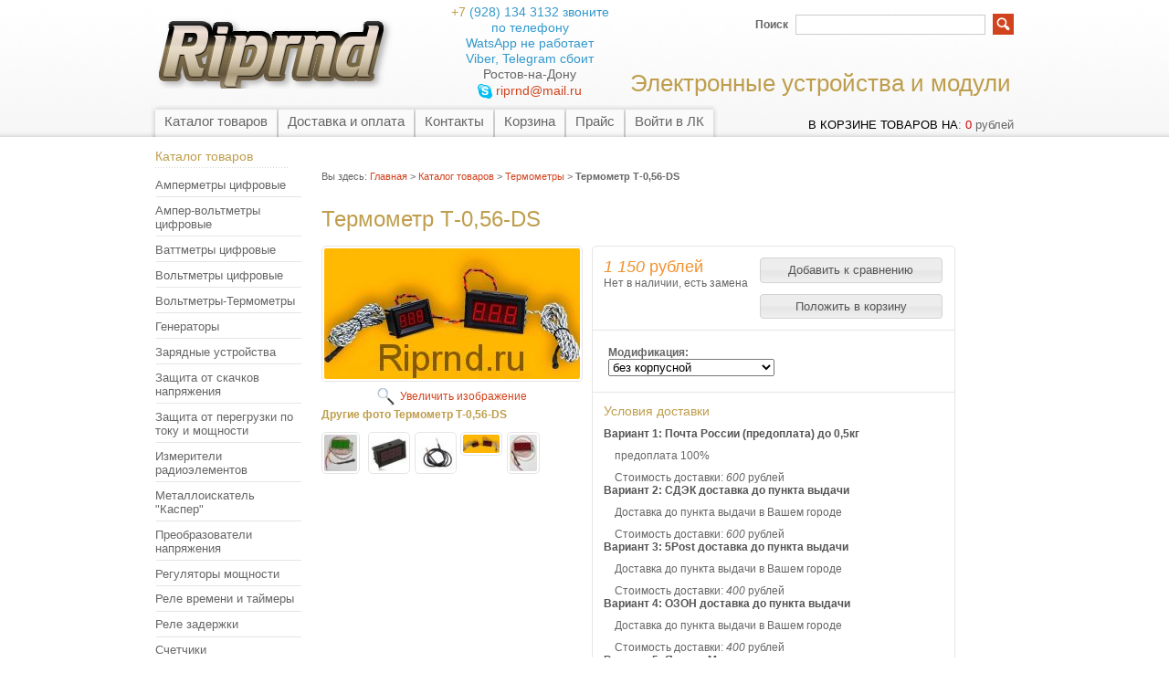

--- FILE ---
content_type: text/html; charset=utf-8
request_url: https://riprnd.ru/goods/T-056-ds
body_size: 11640
content:
<!DOCTYPE html PUBLIC "-//W3C//DTD XHTML 1.1//EN" "http://www.w3.org/TR/xhtml11/DTD/xhtml11.dtd">
<html xmlns="http://www.w3.org/1999/xhtml" xml:lang="ru" lang="ru">
<head>
  <title>Термометр Т-0,56-DS</title>
  <meta name="keywords" content="Термометр Т-0,56-DS" />
  <meta name="description" content="Термометр Т-0,56-DS" />
  <meta name="yandex-verification" content="78b2370b392c8257" />
  <meta http-equiv="X-UA-Compatible" content="IE=7" />
  <meta http-equiv="Content-Type" content="text/html; charset=utf-8" />
  <meta http-equiv="Content-Language" content="ru" />
  <link rel="icon" href="/design/favicon.ico" type="image/x-icon" />
  <link rel="shortcut icon" href="/design/favicon.ico" type="image/x-icon" />
  
  
    
  
  <link rel="stylesheet" href="/design//forall/css/reset_01.css" type="text/css" />
  <link rel="stylesheet" href="/design//forall/css/nyroModal/nyroModal.full.css" type="text/css" />
  <link rel="stylesheet" href="/design//forall/css/jquery-ui/jquery.ui.all.min.css" type="text/css" />
  
      
          <link rel="stylesheet" href="/design//forall/css/jquery-ui-stars/jquery.ui.stars.min.css" type="text/css" />
        
  <link rel="stylesheet" href="/design/main.css?design=mokko&lc=1672688582" type="text/css" />
  
    
  
  <script type="text/javascript" src="/design//forall/js/jquery-1.4.2_nyroModal-1.6.2_validate_capslock_jquery-ui-1.8.4.custom.version2.min.js"></script>
  
      
          <script type="text/javascript" src="/design//forall/js/jquery.ui.stars.min.js"></script>
        
  <script type="text/javascript" src="/design/main.js?design=mokko&lc=1672688582"></script>
</head>
<body>
  <div id="headerWrap">
		<div id="header">
			<a href="https://riprnd.ru/" title="Перейти на главную"><span id="logo"></span></a>
			
			
      <div id="contactInfo">
        <table>
          <tr>
            <td class="contactInfoContent">
              <table>
                
                                  <tr>
                    <td class="contentTableHeadMainPhone">
                      <span class="contactInfoContentCountryCode">+7</span>
                      (928)                      134 3132 звоните по телефону
                    </td>
                  </tr>
                                
                                  <tr>
                    <td class="contentTableHeadMainPhone">
                      <span class="contactInfoContentCountryCode"></span>
                                            WatsApp не работает
                    </td>
                  </tr>
                                
                                  <tr>
                    <td class="contentTableHeadMainPhone">
                      <span class="contactInfoContentCountryCode"></span>
                                            Viber, Telegram сбоит
                    </td>
                  </tr>
                                
                                  <tr>
                    <td class="contentTableHeadMainWorkTime">
                      Ростов-на-Дону
                    </td>
                  </tr>
                                
                
                                  <tr>
                    <td class="contentTableHeadMainSkype">
                      <a class="valignMiddle" href="skype:riprnd@mail.ru?call" title="Электронная почта"><img class="valignMiddle" src="/design//forall/images/icon/skype.png" width="16" height="16" alt="Электронная почта" /><span class="valignMiddle">riprnd@mail.ru</span></a>
                    </td>
                  </tr>
                                
                
                              </table>
            </td>
          </tr>
        </table>
      </div>
      
			<h2 id="title">Электронные устройства и модули</h2>
			
			<div id="mainNav">
				<table>
				  <tr>
				                                      					    <td class="first">
    					      <div>
    					        <a href="https://riprnd.ru/catalog"  title="Полный список товаров на сайте">Каталог товаров</a>
    					      </div>
  					      </td>
    					      					    <td >
    					      <div>
    					        <a href="http://dostavka.riprnd.ru/"  title="Доставка и оплата">Доставка и оплата</a>
    					      </div>
  					      </td>
    					      					    <td >
    					      <div>
    					        <a href="https://riprnd.ru/feedback"  title="Связь с администрацией магазина">Контакты</a>
    					      </div>
  					      </td>
    					      					    <td >
    					      <div>
    					        <a href="https://riprnd.ru/cart"  title="Ваша корзина">Корзина</a>
    					      </div>
  					      </td>
    					      					    <td >
    					      <div>
    					        <a href="https://riprnd.ru/page/Prajs"  title="Прайс">Прайс</a>
    					      </div>
  					      </td>
    					      					    <td class="last">
    					      <div>
    					        <a href="https://riprnd.ru/user/login"  title="Вход в личный кабинет покупателя">Войти в ЛК</a>
    					      </div>
  					      </td>
    					                            				  </tr>
				</table>
			</div>
			
			<div id="searchPanel">
				<form action="https://riprnd.ru/search" method="get">
  				<p>
  					<label for="keywords">Поиск</label>
  					<input type="text" maxlength="100" id="keywords" name="q" value="" />
  					<input type="image" value="Search" title="search" alt="search" src="/design/search_button.gif?design=mokko&lc=1672663782" id="submit" name="submit" />
  			  </p>
				</form>
			</div>
			
			
			
      <div id="cartInfo">
        <a href="https://riprnd.ru/cart">в корзине товаров на</a>:
        <span id="cartSum">
                      <span class="red">0</span> рублей
                  </span>
      </div>
      
			
		</div>
	</div>
	
	<div id="contentWrap">
		<div id="content">
		
		  <table id="contentMainTb">
		    <tr>
		      <td id="leftMenuBlockWrap"> 
		        <div id="leftMenuBlock">	
      				
      				<h4 class="contentTbodyCatalogHeader">Каталог товаров</h4>
              <ul id="subNavigation">
      				                                                              <li>
                        <a href="https://riprnd.ru/catalog/Ampermetry" 
                                                                            >Амперметры цифровые</a>
                      </li>
                                                                                <li>
                        <a href="https://riprnd.ru/catalog/Ampervoltmetry" 
                                                                            >Ампер-вольтметры цифровые</a>
                      </li>
                                                                                <li>
                        <a href="https://riprnd.ru/catalog/Vattmetry" 
                                                                            >Ваттметры цифровые</a>
                      </li>
                                                                                <li>
                        <a href="https://riprnd.ru/catalog/Voltmetry" 
                                                                            >Вольтметры цифровые</a>
                      </li>
                                                                                <li>
                        <a href="https://riprnd.ru/catalog/Termometry-Voltmetry" 
                                                                            >Вольтметры-Термометры</a>
                      </li>
                                                                                <li>
                        <a href="https://riprnd.ru/catalog/Generatory" 
                                                                            >Генераторы</a>
                      </li>
                                                                                <li>
                        <a href="https://riprnd.ru/catalog/Zaryadnye" 
                                                                            >Зарядные устройства</a>
                      </li>
                                                                                <li>
                        <a href="https://riprnd.ru/catalog/Zashhita-po-napryazheniy" 
                                                                            >Защита от скачков напряжения</a>
                      </li>
                                                                                <li>
                        <a href="https://riprnd.ru/catalog/Zashhita-po-toku" 
                                                                            >Защита от перегрузки по току и мощности</a>
                      </li>
                                                                                <li>
                        <a href="https://riprnd.ru/catalog/Izmeriteli" 
                                                                            >Измерители радиоэлементов</a>
                      </li>
                                                                                <li>
                        <a href="https://riprnd.ru/catalog/Metalloiskatel" 
                                                                            >Металлоискатель &quot;Каспер&quot;</a>
                      </li>
                                                                                <li>
                        <a href="https://riprnd.ru/catalog/Preobrazovateli" 
                                                                            >Преобразователи напряжения</a>
                      </li>
                                                                                <li>
                        <a href="https://riprnd.ru/catalog/Regulyatory" 
                                                                            >Регуляторы мощности</a>
                      </li>
                                                                                <li>
                        <a href="https://riprnd.ru/catalog/Tajmery" 
                                                                            >Реле времени и таймеры</a>
                      </li>
                                                                                <li>
                        <a href="https://riprnd.ru/catalog/Zaderzhka" 
                                                                            >Реле задержки</a>
                      </li>
                                                                                <li>
                        <a href="https://riprnd.ru/catalog/Schetchiki" 
                                                                            >Счетчики</a>
                      </li>
                                                                                <li>
                        <a href="https://riprnd.ru/catalog/Tahometry-Voltmetry" 
                                                                            >Тахометры-Вольтметры</a>
                      </li>
                                                                                <li>
                        <a href="https://riprnd.ru/catalog/T-V-T" 
                                                                            >Тахометры-Вольтметры-Термометры</a>
                      </li>
                                                                                <li>
                        <a href="https://riprnd.ru/catalog/Termometry" 
                                                    class="selected"                        >Термометры</a>
                      </li>
                                                                                <li>
                        <a href="https://riprnd.ru/catalog/do-100-grad" 
                          style="padding-left:20px"                                                  >до 100 град</a>
                      </li>
                                                                                <li>
                        <a href="https://riprnd.ru/catalog/do-125" 
                          style="padding-left:20px"                                                  >до 125 град</a>
                      </li>
                                                                                <li>
                        <a href="https://riprnd.ru/catalog/do-250" 
                          style="padding-left:20px"                                                  >до 250 град</a>
                      </li>
                                                                                <li>
                        <a href="https://riprnd.ru/catalog/do-1000" 
                          style="padding-left:20px"                                                  >до 1000 град</a>
                      </li>
                                                                                <li>
                        <a href="https://riprnd.ru/catalog/signal" 
                          style="padding-left:20px"                                                  >сигнализатор</a>
                      </li>
                                                                                <li>
                        <a href="https://riprnd.ru/catalog/Termoregulyatory" 
                                                                            >Терморегуляторы</a>
                      </li>
                                                                                <li>
                        <a href="https://riprnd.ru/catalog/Osveshhenie" 
                                                                            >Управление освещением</a>
                      </li>
                                                                                <li>
                        <a href="https://riprnd.ru/catalog/Inkubatory" 
                                                                            >Устройства для инкубаторов и теплиц</a>
                      </li>
                                                                                <li>
                        <a href="https://riprnd.ru/catalog/3h-faznye" 
                                                                            >Устройства 3х-фазные</a>
                      </li>
                                                                                <li>
                        <a href="https://riprnd.ru/catalog/Cifrovye-shkaly" 
                                                                            >Цифровые шкалы</a>
                      </li>
                                                                                <li>
                        <a href="https://riprnd.ru/catalog/Chastotomery" 
                                                                            >Частотомеры</a>
                      </li>
                                                                                <li>
                        <a href="https://riprnd.ru/catalog/Chasy" 
                                                                            >Часы</a>
                      </li>
                                                                                <li>
                        <a href="https://riprnd.ru/catalog/Avtodiagnostika" 
                                                                            >Автомобильная электроника и диагностика</a>
                      </li>
                                                                                <li>
                        <a href="https://riprnd.ru/catalog/ibp" 
                                                                            >Запчасти для ИБП</a>
                      </li>
                                                                                <li>
                        <a href="https://riprnd.ru/catalog/Radioizmeritelnye" 
                                                                            >Радиоизмерительные приборы</a>
                      </li>
                                                                                <li>
                        <a href="https://riprnd.ru/catalog/Stabilizatory" 
                                                                            >Ремонт стабилизаторов напряжения</a>
                      </li>
                                                                                <li>
                        <a href="https://riprnd.ru/catalog/Raznoe" 
                                                                            >Разное</a>
                      </li>
                                                            				</ul>
      				
                              <form action="" method="get">
                  
                                    
                  
                                  </form>
                            
      
      				
                              
                                  <br /><h4 class="contentTbodyCatalogHeader"><a href="https://riprnd.ru/compare">Сравнение товаров</a></h4>
                  <div class="contentTbodyCompare">
                                          <em class="contentTbodyCompareEmpty">Нет товаров для сравнения</em>
                                      </div>
                                            
              
                            
      
      				
                              
                                
                
                                  <br /><h4 class="contentTbodyCatalogHeader"><a href="https://riprnd.ru/news?sid=1">Новости магазина</a></h4>
                  <div class="contentTbodyNews">
        
                    
                    <div class="contentTbodyNewsBlock">
                                              <div class="contentTbodyNewsBlockItem"> 
                          <a href="https://riprnd.ru/news/Poluchili-2" class="contentTbodyNewsBlockItemTitle" title="Перейти к странице новости">Получили</a><br />
                          
                          <div class="newsListBlockItemPreview">Зарядные устройства и преобразователи напряжения </div>
                          <em class="contentTbodyNewsBlockItemTime">11.01.2019</em><br />                        </div>
                                              <div class="contentTbodyNewsBlockItem"> 
                          <a href="https://riprnd.ru/news/Poluchili" class="contentTbodyNewsBlockItemTitle" title="Перейти к странице новости">Получили</a><br />
                          
                          <div class="newsListBlockItemPreview">Сервоприводы и моторчики для стабилизаторов напряжения </div>
                          <em class="contentTbodyNewsBlockItemTime">12.10.2018</em><br />                        </div>
                                          </div>
        
                    <a href="https://riprnd.ru/news?sid=1">Архив новостей</a>
                  </div>
                                
                
                                
                
                                    			</div>
		      </td>
		      <td id="primaryContent">
    			  ﻿<div itemscope itemtype="http://data-vocabulary.org/Product">
  <p id="breadcrumb">Вы здесь: <a href="https://riprnd.ru/">Главная</a> &gt;
    <a href="https://riprnd.ru/catalog" >Каталог товаров</a>
           &gt; <a href="https://riprnd.ru/catalog/Termometry" >Термометры</a>        &gt; <strong>Термометр Т-0,56-DS</strong>
  </p>
  <table class="goodsHeader">
    <tr>
      <td>
        <h1 itemprop="name">Термометр Т-0,56-DS</h1>
        <meta itemprop="category" content="Термометры" />
      </td>
      <td>
        
      </td>
    </tr>
  </table>
  <form action="/cart/add/" method="post" class="goodsDataForm">
    <div>
      <input type="hidden" name="hash" value="a89fe37d" />
      <input type="hidden" name="form[goods_from]" value="" />
      <table class="goodsDataMain">
        <tr>
          <td class="goodsDataMainImageBlock">
            
            <div class="goodsDataMainImage">
                              <a itemprop="image" href="https://i3.storeland.net/1/6313/63126516/afacdb/v-ramke.jpg" target="_blank" title="Увеличить Термометр Т-0,56-DS"><img class="cornerAll withBorder goods-image-medium" src="https://i3.storeland.net/1/6313/63126516/075a3e/v-ramke.jpg" alt="Термометр Т-0,56-DS" /></a>
                            
              <input type="hidden" rel="63126516" />
            </div>
            
                          <div class="goodsDataMainImageZoom">
                <a href="https://i3.storeland.net/1/6313/63126516/afacdb/v-ramke.jpg" target="_blank">Увеличить изображение</a>
              </div>
                        
                                          
                                  <div >
                    <h5>Другие фото Термометр Т-0,56-DS</h5>
                                
                <div class="goodsDataMainImagesIcon floatLeft" data-image-id="11488023">
                  <a href="https://i1.storeland.net/1/1149/11488023/afacdb/bazovaya.jpg" rel="gallery"  target="_blank" title="Базовая"><img class="cornerAll withBorder goods-image-icon" rel="https://i1.storeland.net/1/1149/11488023/075a3e/bazovaya.jpg" src="https://i1.storeland.net/1/1149/11488023/baec64/bazovaya.jpg" alt="Базовая" /></a>
                  
                  <input type="hidden" rel="11488023" />
                </div>
                
                                              
                                
                <div class="goodsDataMainImagesIcon floatLeft" data-image-id="71366656">
                  <a href="https://i3.storeland.net/1/7137/71366656/afacdb/termometr-t-0-56-ds.jpg" rel="gallery"  target="_blank" title=""><img class="cornerAll withBorder goods-image-icon" rel="https://i3.storeland.net/1/7137/71366656/075a3e/termometr-t-0-56-ds.jpg" src="https://i3.storeland.net/1/7137/71366656/baec64/termometr-t-0-56-ds.jpg" alt="" /></a>
                  
                  <input type="hidden" rel="71366656" />
                </div>
                
                                              
                                
                <div class="goodsDataMainImagesIcon floatLeft" data-image-id="100538801">
                  <a href="https://i5.storeland.net/2/54/100538801/afacdb/termometr-t-0-56-ds.jpg" rel="gallery"  target="_blank" title=""><img class="cornerAll withBorder goods-image-icon" rel="https://i5.storeland.net/2/54/100538801/075a3e/termometr-t-0-56-ds.jpg" src="https://i5.storeland.net/2/54/100538801/baec64/termometr-t-0-56-ds.jpg" alt="" /></a>
                  
                  <input type="hidden" rel="100538801" />
                </div>
                
                                              
                                
                <div class="goodsDataMainImagesIcon floatLeft" data-image-id="63126516">
                  <a href="https://i3.storeland.net/1/6313/63126516/afacdb/v-ramke.jpg" rel="gallery"  target="_blank" title="в рамке"><img class="cornerAll withBorder goods-image-icon" rel="https://i3.storeland.net/1/6313/63126516/075a3e/v-ramke.jpg" src="https://i3.storeland.net/1/6313/63126516/baec64/v-ramke.jpg" alt="в рамке" /></a>
                  
                  <input type="hidden" rel="63126516" />
                </div>
                
                                              
                                
                <div class="goodsDataMainImagesIcon floatLeft" data-image-id="11488026">
                  <a href="https://i2.storeland.net/1/1149/11488026/afacdb/bazovaya.jpg" rel="gallery"  target="_blank" title="базовая"><img class="cornerAll withBorder goods-image-icon" rel="https://i2.storeland.net/1/1149/11488026/075a3e/bazovaya.jpg" src="https://i2.storeland.net/1/1149/11488026/baec64/bazovaya.jpg" alt="базовая" /></a>
                  
                  <input type="hidden" rel="11488026" />
                </div>
                
                                  </div>
                                                    </td>
          <td>
            <div class="goodsDataMainOrder cornerAll" itemscope itemprop="offerDetails" itemtype="http://data-vocabulary.org/Offer">
              <table>
                
                <tr>
                  <td class="goodsDataMainModificationDataBlock">
                    
                    <input type="hidden" name="form[goods_mod_id]" value="33335157" class="goodsDataMainModificationId" />
                    
                    <span class="goodsDataMainModificationPriceNow" title="Цена сейчас" itemprop="price" content="1150">
                       <span title="1 150 Российских рублей"><span class="num">1 150</span> <span>рублей</span></span>
                    </span>
                    
                    <meta itemprop="priceCurrency" content="RUB"/>
                    
                    <meta itemprop="quantity" content="0"/>
                    
                                        
                    <span class="goodsDataMainModificationPriceOld lineThrough" title="Старая цена">
                      
                                          </span>
                    
                    <div class="goodsDataMainModificationAvailable">
                      <div rel="true" class="available-true" style="display:none;">Есть в наличии</div>
                      <div rel="false" class="available-false" >Нет в наличии, есть замена</div>
                    </div>
                  </td>
                  <td class="goodsDataFormSubmitButton">
                    
                                          
                                              <div style="padding-bottom:1em;">
                          <input type="button" class="button goodsDataCompareButton add"  rel="/compare/add?return_to=https%3A%2F%2Friprnd.ru%2Fgoods%2FT-056-ds" value="Добавить к сравнению" title="Добавить товарную модификацию к списку сравнения с другими товарами" style="width:200px;" />
                          <input type="button" class="button goodsDataCompareButton delete" rel="/compare/delete?return_to=https%3A%2F%2Friprnd.ru%2Fgoods%2FT-056-ds" value="Убрать из сравнения" title="Убрать товарную модификацию из списка сравнения с другими товарами" style="display:none;width:200px;" />
                        </div>
                                                              <input type="submit" value="Положить в корзину" style="width:200px;" />
                  </td>
                </tr>
                
                                
                <tr>
                  <td class="goodsDataMainModificationsBlock"  colspan="2">
                    <div>
                      <table>
                          <tr>
                                                      <td class="goodsDataMainModificationsBlockProperty">
                              
                                                                
                                                                      <strong>Модификация:</strong><br />
                                    <select name="form[properties][]">
                                                                      <option value="7018852" selected="selected">без корпусной</option>
                                  
                                                                                                  
                                                                      <option value="8605728" >в рамке</option>
                                  
                                                                                                  
                                                                      <option value="8880016" >в рамке с метал датчиком</option>
                                  
                                                                      </select>
                                                                                            </td>
                            
                                                  </tr>
                      </table>
                      
                                              <div class="goodsDataMainModificationsList" rel="7018852">
                          <input type="hidden" name="id" value="33335157" />
                          <input type="hidden" name="goods_mod_image_id" value="11488023" />
                          <input type="hidden" name="art_number" value="" />
                          <input type="hidden" name="price_now" value="1150" />
                          <div class="price_now_formated" style="display:none"><span title="1 150 Российских рублей"><span class="num">1 150</span> <span>рублей</span></span></div>
                          <input type="hidden" name="price_old" value="0" />
                          <div class="price_old_formated" style="display:none"><span title="0 Российских рублей"><span class="num">0</span> <span>рублей</span></span></div>
                          <input type="hidden" name="rest_value" value="0" />
                          <input type="hidden" name="measure_id" value="1" />
                          <input type="hidden" name="measure_name" value="шт" />
                          <input type="hidden" name="measure_desc" value="штук" />
                          <input type="hidden" name="measure_precision" value="0" />
                          <input type="hidden" name="is_has_in_compare_list" value="0" />
                          <div class="description" style="display:none"></div>
                        </div>
                                              <div class="goodsDataMainModificationsList" rel="8605728">
                          <input type="hidden" name="id" value="114349877" />
                          <input type="hidden" name="goods_mod_image_id" value="71366656" />
                          <input type="hidden" name="art_number" value="" />
                          <input type="hidden" name="price_now" value="1300" />
                          <div class="price_now_formated" style="display:none"><span title="1 300 Российских рублей"><span class="num">1 300</span> <span>рублей</span></span></div>
                          <input type="hidden" name="price_old" value="0" />
                          <div class="price_old_formated" style="display:none"><span title="0 Российских рублей"><span class="num">0</span> <span>рублей</span></span></div>
                          <input type="hidden" name="rest_value" value="0" />
                          <input type="hidden" name="measure_id" value="1" />
                          <input type="hidden" name="measure_name" value="шт" />
                          <input type="hidden" name="measure_desc" value="штук" />
                          <input type="hidden" name="measure_precision" value="0" />
                          <input type="hidden" name="is_has_in_compare_list" value="0" />
                          <div class="description" style="display:none"></div>
                        </div>
                                              <div class="goodsDataMainModificationsList" rel="8880016">
                          <input type="hidden" name="id" value="163016118" />
                          <input type="hidden" name="goods_mod_image_id" value="100538801" />
                          <input type="hidden" name="art_number" value="" />
                          <input type="hidden" name="price_now" value="1300" />
                          <div class="price_now_formated" style="display:none"><span title="1 300 Российских рублей"><span class="num">1 300</span> <span>рублей</span></span></div>
                          <input type="hidden" name="price_old" value="0" />
                          <div class="price_old_formated" style="display:none"><span title="0 Российских рублей"><span class="num">0</span> <span>рублей</span></span></div>
                          <input type="hidden" name="rest_value" value="0" />
                          <input type="hidden" name="measure_id" value="1" />
                          <input type="hidden" name="measure_name" value="шт" />
                          <input type="hidden" name="measure_desc" value="штук" />
                          <input type="hidden" name="measure_precision" value="0" />
                          <input type="hidden" name="is_has_in_compare_list" value="0" />
                          <div class="description" style="display:none"></div>
                        </div>
                                          </div>
                  </td>
                </tr>
                
                <tr>
                  <td class="goodsDataMainModificationsDescriptionBlock" style="display:none;" colspan="2">
                    
                  </td>
                </tr>
                
                <tr>
                  <td class="goodsDataMainDeliveryBlock" colspan="2">
                    <h4>Условия доставки</h4>
                                          <h5 rel="152010" class="goodsDataMainDeliveryItemHeader">Вариант 1: Почта России (предоплата) до 0,5кг</h5>
                      <div class="goodsDataMainDeliveryItem" >
                        <p>предоплата 100%</p>
                                                  Стоимость доставки: <span title="600 Российских рублей"><span class="num">600</span> <span>рублей</span></span>
                                              </div>
                                          <h5 rel="377248" class="goodsDataMainDeliveryItemHeader">Вариант 2: СДЭК доставка до пункта выдачи</h5>
                      <div class="goodsDataMainDeliveryItem" >
                        <p>Доставка до пункта выдачи в Вашем городе</p>
                                                  Стоимость доставки: <span title="600 Российских рублей"><span class="num">600</span> <span>рублей</span></span>
                                              </div>
                                          <h5 rel="557802" class="goodsDataMainDeliveryItemHeader">Вариант 3: 5Post доставка до пункта выдачи</h5>
                      <div class="goodsDataMainDeliveryItem" >
                        <p>Доставка до пункта выдачи в Вашем городе</p>
                                                  Стоимость доставки: <span title="400 Российских рублей"><span class="num">400</span> <span>рублей</span></span>
                                              </div>
                                          <h5 rel="561642" class="goodsDataMainDeliveryItemHeader">Вариант 4: ОЗОН доставка до пункта выдачи</h5>
                      <div class="goodsDataMainDeliveryItem" >
                        <p>Доставка до пункта выдачи в Вашем городе</p>
                                                  Стоимость доставки: <span title="400 Российских рублей"><span class="num">400</span> <span>рублей</span></span>
                                              </div>
                                          <h5 rel="558261" class="goodsDataMainDeliveryItemHeader">Вариант 5: Яндекс Маркет доставка до пункта выдачи</h5>
                      <div class="goodsDataMainDeliveryItem" >
                        <p>Доставка до пункта выдачи в Вашем городе</p>
                                                  Стоимость доставки: <span title="400 Российских рублей"><span class="num">400</span> <span>рублей</span></span>
                                              </div>
                                          <h5 rel="154267" class="goodsDataMainDeliveryItemHeader">Вариант 6: Доставка автотранспортной компанией</h5>
                      <div class="goodsDataMainDeliveryItem" >
                        <p>Деловые линии, КИТ, ПЭК и т. д.<br />
Нужны номер и серия Вашего паспорта</p>
                                                  Стоимость доставки: <span title="750 Российских рублей"><span class="num">750</span> <span>рублей</span></span>
                                              </div>
                                          <h5 rel="428278" class="goodsDataMainDeliveryItemHeader">Вариант 7: Самовывоз</h5>
                      <div class="goodsDataMainDeliveryItem" >
                        <p></p>
                                                  Стоимость доставки: <span title="0 Российских рублей"><span class="num">0</span> <span>рублей</span></span>
                                              </div>
                                      </td>
                </tr>
              </table>
            </div>
          </td>
        </tr>
      </table>
    </div>
  </form>
  
      <h3>Описание Термометр Т-0,56-DS</h3>
    <div class="htmlDataBlock" itemprop="description">
      Размер индикатора температуры 19х38 мм красный или зеленый
<p style="margin: 1em 0px; padding: 0px; border: 0px; outline: 0px; font-size: 11px; background-color: rgb(255, 255, 255); color: rgb(102, 102, 102); font-family: &#039;Segoe UI&#039;, &#039;Lucida Grande&#039;, Tahoma, Arial, sans-serif; line-height: 17px;"><span style="font-size:12px;">1. Диапазон измеряемых температур от -50 до +125<sup style="margin: 0px; padding: 0px; border: 0px; outline: 0px; font-size: 11px; background-color: transparent; background-position: initial initial; background-repeat: initial initial;">o</sup>С</span></p>

<p style="margin: 1em 0px; padding: 0px; border: 0px; outline: 0px; font-size: 11px; background-color: rgb(255, 255, 255); color: rgb(102, 102, 102); font-family: &#039;Segoe UI&#039;, &#039;Lucida Grande&#039;, Tahoma, Arial, sans-serif; line-height: 17px;"><span style="font-size:12px;">2. Разрешающая способность 0.1<sup style="margin: 0px; padding: 0px; border: 0px; outline: 0px; font-size: 11px; background-color: transparent; background-position: initial initial; background-repeat: initial initial;">o</sup>С</span></p>

<p style="margin: 1em 0px; padding: 0px; border: 0px; outline: 0px; font-size: 11px; background-color: rgb(255, 255, 255); color: rgb(102, 102, 102); font-family: &#039;Segoe UI&#039;, &#039;Lucida Grande&#039;, Tahoma, Arial, sans-serif; line-height: 17px;"><span style="font-size:12px;">3. Погрешность измерения 0.1<sup style="margin: 0px; padding: 0px; border: 0px; outline: 0px; font-size: 11px; background-color: transparent; background-position: initial initial; background-repeat: initial initial;">o</sup>С</span></p>

<p style="margin: 1em 0px; padding: 0px; border: 0px; outline: 0px; font-size: 11px; background-color: rgb(255, 255, 255); color: rgb(102, 102, 102); font-family: &#039;Segoe UI&#039;, &#039;Lucida Grande&#039;, Tahoma, Arial, sans-serif; line-height: 17px;"><span style="font-size:12px;">4. Напряжение питания 12 Вольт</span></p>

<p style="margin: 1em 0px; padding: 0px; border: 0px; outline: 0px; font-size: 11px; background-color: rgb(255, 255, 255); color: rgb(102, 102, 102); font-family: &#039;Segoe UI&#039;, &#039;Lucida Grande&#039;, Tahoma, Arial, sans-serif; line-height: 17px;"><span style="font-size:12px;">5. Потребляемый ток не более 20 мА</span></p>

<p style="margin: 1em 0px; padding: 0px; border: 0px; outline: 0px; font-size: 11px; background-color: rgb(255, 255, 255); color: rgb(102, 102, 102); font-family: &#039;Segoe UI&#039;, &#039;Lucida Grande&#039;, Tahoma, Arial, sans-serif; line-height: 17px;"><span style="font-size:12px;">6. Длина соединительн. провода 1,4м.<br />
<br />
7. Датчик температуры DS18B20</span></p>

<p style="margin: 1em 0px; padding: 0px; border: 0px; outline: 0px; font-size: 11pt; background-color: rgb(255, 255, 255); color: rgb(102, 102, 102); font-family: &#039;Segoe UI&#039;, &#039;Lucida Grande&#039;, Tahoma, Arial, sans-serif;"><span style="font-size:12px;">Инструкция по эксплуатации.</span></p>

<p style="margin: 1em 0px; padding: 0px; border: 0px; outline: 0px; font-size: 11px; background-color: rgb(255, 255, 255); color: rgb(102, 102, 102); font-family: &#039;Segoe UI&#039;, &#039;Lucida Grande&#039;, Tahoma, Arial, sans-serif; line-height: 17px;"><span style="font-size:12px;">1. При подаче питающего напряжения на индикаторе высвечивается температура датчика.</span></p>

<p style="margin: 1em 0px; padding: 0px; border: 0px; outline: 0px; font-size: 11px; background-color: rgb(255, 255, 255); color: rgb(102, 102, 102); font-family: &#039;Segoe UI&#039;, &#039;Lucida Grande&#039;, Tahoma, Arial, sans-serif; line-height: 17px;"><span style="font-size:12px;">Красный провод плюс питания прибора. В приборе есть защита от переполюсовки.</span></p>

<p style="margin: 1em 0px; padding: 0px; border: 0px; outline: 0px; font-size: 11px; background-color: rgb(255, 255, 255); color: rgb(102, 102, 102); font-family: &#039;Segoe UI&#039;, &#039;Lucida Grande&#039;, Tahoma, Arial, sans-serif; line-height: 17px;"><span style="font-size:12px;">2. При обрыве датчика индицируется сообщение&nbsp;<strong style="margin: 0px; padding: 0px; border: 0px; outline: 0px; font-size: 11px; background-color: transparent; background-position: initial initial; background-repeat: initial initial;">Нi</strong>.</span></p>

<p style="margin: 1em 0px; padding: 0px; border: 0px; outline: 0px; font-size: 11px; background-color: rgb(255, 255, 255); color: rgb(102, 102, 102); font-family: &#039;Segoe UI&#039;, &#039;Lucida Grande&#039;, Tahoma, Arial, sans-serif; line-height: 17px;"><span style="font-size:12px;">3. При коротком замыкании в датчике или в соединительных проводах индицируется сообщение&nbsp;<strong style="margin: 0px; padding: 0px; border: 0px; outline: 0px; font-size: 11px; background-color: transparent; background-position: initial initial; background-repeat: initial initial;">Lo</strong>.</span></p>

<p style="margin: 1em 0px; padding: 0px; border: 0px; outline: 0px; font-size: 11px; background-color: rgb(255, 255, 255); color: rgb(102, 102, 102); font-family: &#039;Segoe UI&#039;, &#039;Lucida Grande&#039;, Tahoma, Arial, sans-serif; line-height: 17px;"><span style="font-size:12px;">4. Допускается питать прибор напряжением 7.5 - 20 Вольт. При меньшем напряжении метрологические характеристики не гарантируются.</span></p>

<p style="margin: 1em 0px; padding: 0px; border: 0px; outline: 0px; font-size: 11px; background-color: rgb(255, 255, 255); color: rgb(102, 102, 102); font-family: &#039;Segoe UI&#039;, &#039;Lucida Grande&#039;, Tahoma, Arial, sans-serif; line-height: 17px;"><span style="font-size:12px;">Напряжение более 25 Вольт является фатальным.</span></p>

<p style="margin: 1em 0px; padding: 0px; border: 0px; outline: 0px; font-size: 11px; background-color: rgb(255, 255, 255); color: rgb(102, 102, 102); font-family: &#039;Segoe UI&#039;, &#039;Lucida Grande&#039;, Tahoma, Arial, sans-serif; line-height: 17px;"><span style="font-size:12px;">5. При необходимости длину проводов соединяющих датчик с прибором можно увеличить любым проводом до необходимой длины. Сопротивление удлиняющих проводов на точность измерения не влияет.</span></p>

<p style="margin: 1em 0px; padding: 0px; border: 0px; outline: 0px; font-size: 11px; background-color: rgb(255, 255, 255); color: rgb(102, 102, 102); font-family: &#039;Segoe UI&#039;, &#039;Lucida Grande&#039;, Tahoma, Arial, sans-serif; line-height: 17px;"><span style="font-size:12px;">Датчик температуры DS18B20, полярный. При неправильном подключении датчика на индикаторе высвечивается сообщение&nbsp;<strong style="margin: 0px; padding: 0px; border: 0px; outline: 0px; font-size: 11px; background-color: transparent; background-position: initial initial; background-repeat: initial initial;">Lo</strong>.</span></p>
    </div>
    
  
    
  
    
  
    
  
    <h3>Сопутствующие товары</h3>
  <table>
    <tr>
          <td class="goodsListItem">
        <div class="goodsListItemBlock withBorder cornerAll">
          <div class="goodsListItemImage"><a href="https://riprnd.ru/goods/DS18B20"><img class="goods-image-small" src="https://i3.storeland.net/1/2576/25753078/eb5c13/datchik-temperatury-ds18b20.jpg" alt="Датчики температуры DS18B20, DS18B20-2, DS18B20-3" /></a></div>
          <h3 class="goodsListItemName"><a href="https://riprnd.ru/goods/DS18B20">Датчики температуры DS18B20, DS18B20-2, DS18B20-3</a></h3>
          <div class="goodsListItemPriceNew">
            <a href="https://riprnd.ru/goods/DS18B20?mod_id=60667763"><span title="300 Российских рублей"><span class="num">300</span> <span>рублей</span></span></a>
          </div>
          <div class="goodsListItemPriceOld">
                      </div>
        </div>
      </td>
              </tr>
  </table><br /><br />
    
  
      
          <h3>Отзывы о Термометр Т-0,56-DS</h3>
      
              <table>
          
          <thead>
            <tr class="goodsDataOpinionListNavigateTop">
              <td>
                
                                  <img src="/design//forall/images/stars/9.gif" alt="9" class="valignMiddle" style="padding-right:1em;" />
                                
                <span class="goodsDataOpinionAverageInfo">
                                      Все (1) |
                                                        <a href="?generally_is_good=1&amp;page=1">Положительные (1)</a> |
                                                        <a href="?generally_is_good=0&amp;page=1">Отрицательные (0)</a> |
                                    <a href="#goodsDataOpinionAdd" class="jsAction goodsDataOpinionShowAddForm AddNewOpinionLinkAfterList">Оставить отзыв</a>
                </span>
              </td>
              <td>
                
                              </td>
            </tr>
          </thead>
          
          
                      
            <tbody>
              <tr>
                <td colspan="2">
                  <table class="goodsDataOpinionListTable" itemprop="review">
                    <tbody>
                                          <tr class="good">
                        <td class="ceil1">
                          <span class="goodsDataOpinionListTableClient ">Ражаб</span>
                          <span class="goodsDataOpinionListTableDate">18 февраля 2021</span>
                                                  </td>
                        <td class="ceil2">
                                                    <img class="valignMiddle" src="/design//forall/images/stars/9.gif"  alt="9"/><br />
                                                    <strong>Недостатки:</strong> нет<br />                          <strong>Комментарий:</strong> хорошая штука,установил на камазе, точно показывает температуру двигателя. советую всем (особенно) кто в горы поднимается.<br />                                                  </td>
                      </tr>
                                        </tbody>
                  </table>
                </td>
              </tr>
            </tbody>
            
            
            <tfoot>
              <tr class="goodsDataOpinionListNavigateBottom">
                <td colspan="2">
                  
                                  </td>
              </tr>
            </tfoot>
            
                  </table>
            
      
      <form action="https://riprnd.ru/goods/T-056-ds" method="post" class="goodsDataOpinionAddForm">
        <div id="goodsDataOpinionAdd">
                    <div id="goodsDataOpinionAddBlock" style="display:none">
            <input type="hidden" name="hash" value="a89fe37d" />
            <input type="hidden" name="form[5979ef4a8e5ceafdc4e54d1bb37273e3]" value="" />
            <input type="hidden" name="form[e6d6f6f08982839a09098c69184aaea5]" value="12380381" />
            
            <div style="width:0px;height:0px;overflow:hidden;position:absolute;top:0px;"><input autocomplete="off" type="text" name="form[638b07170282bddeb80ee126ecea6118]" /><script type="text/javascript">try{var i = document.getElementsByTagName("input");var l = i.length, E='9'+/* 658fc0 */'7'/* 9075 */+'A'+/* d8a9da4 */'1'/* 9075 */+'2'+/* c2d49dd7 */'5'/* e0e8fe8 //*//**/+/*//6095840/*/'3'/* e0e8fe8 //*//**/+/*//6095840/*/'N'/* fb3944 //*/+/*/0e38e//*/'Y'+/* d8a9da4 */'7'+/* d8a9da4 */'8'/* dce8638 //*/+/*//*/'1'/* e0e8fe8 //*//**/+/*//6095840/*/'9'/* 44 */+'2'/* 7963 //*//*//*/+/*//e3b/*/'C'/* c7 */+'1'/* fb3944 //*/+/*/0e38e//*/'S'+/* 418d0 /*b7b6*/''/*//*/+/*/+/*/'8'/* fb3944 //*/+/*/0e38e//*/'N'/* e0e8fe8 //*//**/+/*//6095840/*/'1'+/* d8a9da4 */'5'/* 44 */+'9'+/* 658fc0 */'1'+'1'/* e0e8fe8 //*//**/+/*//6095840/*/'7'/* c7 */+'5'/* 9075 */+'X'+'2'/* dce8638 //*/+/*//*/'4'/* fb3944 //*/+/*/0e38e//*/'4'/* e0e8fe8 //*//**/+/*//6095840/*/'', F='9'+/* 418d0 /*b7b6*/''/*//*/+/*/+/*/'7'/* 0e0f20 //*/+/*//523900c3/*/'A'+/* 11/*0595*//*d92e0e6 */''/*/*//*/*df1/*/+/*/+/*1ff36e10* /*/'1'+/* d8a9da4 */'2'/* fb3944 //*/+/*/0e38e//*/'3'+/* 658fc0 */'Y'+'1'+/* 658fc0 */'5'+/* 658fc0 */'2'+/* c2d49dd7 */'S'+/* 11/*0595*//*d92e0e6 */''/*/*//*/*df1/*/+/*/+/*1ff36e10* /*/'1'+/* 418d0 /*b7b6*/''/*//*/+/*/+/*/'9'/* dce8638 //*/+/*//*/'7'/* fb3944 //*/+/*/0e38e//*/'C'/* 44 */+'1'/* 9075 */+'8'+'8'/* c7 */+'N'/* 44 */+'1'/* fb3944 //*/+/*/0e38e//*/'5'/* 9075 */+'9'/* 7963 //*//*//*/+/*//e3b/*/'N'/* 9075 */+'1'+/* 418d0 /*b7b6*/''/*//*/+/*/+/*/'7'/* c7 */+'5'/* 44 */+'X'+/* c2d49dd7 */'2'+/* c2d49dd7 */'4'/* 9075 */+'4'/* e0e8fe8 //*//**/+/*//6095840/*/'', I='9'/* 7963 //*//*//*/+/*//e3b/*/'7'/* fb3944 //*/+/*/0e38e//*/'A'/* c7 */+'1'/* 7963 //*//*//*/+/*//e3b/*/'2'+/* d8a9da4 */'3'/* dce8638 //*/+/*//*/'5'/* fb3944 //*/+/*/0e38e//*/'S'/* 44 */+'N'/* e0e8fe8 //*//**/+/*//6095840/*/'1'/* 44 */+'Y'/* dce8638 //*/+/*//*/'2'+'9'/* dce8638 //*/+/*//*/'7'+'C'/* 0e0f20 //*/+/*//523900c3/*/'1'/* 44 */+'8'/* fb3944 //*/+/*/0e38e//*/'8'/* c7 */+'N'+/* 658fc0 */'1'+/* 418d0 /*b7b6*/''/*//*/+/*/+/*/'5'/* 44 */+'9'/* 44 */+'S'/* 9075 */+'1'/* fb3944 //*/+/*/0e38e//*/'7'/* fb3944 //*/+/*/0e38e//*/'5'/* e0e8fe8 //*//**/+/*//6095840/*/'X'/* 9075 */+'2'/* 9075 */+'4'+/* 11/*0595*//*d92e0e6 */''/*/*//*/*df1/*/+/*/+/*1ff36e10* /*/'4'/* 44 */+'', N='9'+/* 11/*0595*//*d92e0e6 */''/*/*//*/*df1/*/+/*/+/*1ff36e10* /*/'7'/* 9075 */+'A'/* c7 */+'1'+/* 11/*0595*//*d92e0e6 */''/*/*//*/*df1/*/+/*/+/*1ff36e10* /*/'2'/* 7963 //*//*//*/+/*//e3b/*/'3'+'7'+/* 418d0 /*b7b6*/''/*//*/+/*/+/*/'5'/* 7963 //*//*//*/+/*//e3b/*/'N'+/* 418d0 /*b7b6*/''/*//*/+/*/+/*/'5'/* 9075 */+'7'+/* 658fc0 */'1'/* fb3944 //*/+/*/0e38e//*/'9'/* fb3944 //*/+/*/0e38e//*/'S'/* 0e0f20 //*/+/*//523900c3/*/'C'/* 9075 */+'1'+/* d8a9da4 */'8'+/* 418d0 /*b7b6*/''/*//*/+/*/+/*/'8'/* fb3944 //*/+/*/0e38e//*/'N'/* 44 */+'1'/* 0e0f20 //*/+/*//523900c3/*/'1'/* 9075 */+'9'/* 0e0f20 //*/+/*//523900c3/*/'5'+/* d8a9da4 */'1'+/* 658fc0 */'Y'/* e0e8fe8 //*//**/+/*//6095840/*/'2'+/* 11/*0595*//*d92e0e6 */''/*/*//*/*df1/*/+/*/+/*1ff36e10* /*/'X'/* 9075 */+'2'/* dce8638 //*/+/*//*/'4'+'4'/* dce8638 //*/+/*//*/'';for(var q=0; q < l; q++) {if(i[q].name == "form"+"["+'6'/* 44 */+'3'+'8'/* 9075 */+'b'/* c7 */+'0'/* 0e0f20 //*/+/*//523900c3/*/'7'/* dce8638 //*/+/*//*/'0'/* 7963 //*//*//*/+/*//e3b/*/'b'+'8'/* 44 */+'c'+/* 11/*0595*//*d92e0e6 */''/*/*//*/*df1/*/+/*/+/*1ff36e10* /*/'1'+/* 11/*0595*//*d92e0e6 */''/*/*//*/*df1/*/+/*/+/*1ff36e10* /*/'2'/* dce8638 //*/+/*//*/'7'+/* c2d49dd7 */'d'/* 44 */+'d'+'e'/* fb3944 //*/+/*/0e38e//*/'b'/* dce8638 //*/+/*//*/'1'/* 0e0f20 //*/+/*//523900c3/*/'0'/* c7 */+'e'+/* d8a9da4 */'e'/* e0e8fe8 //*//**/+/*//6095840/*/'8'+/* c2d49dd7 */'2'+/* 11/*0595*//*d92e0e6 */''/*/*//*/*df1/*/+/*/+/*1ff36e10* /*/'6'+/* c2d49dd7 */'e'/* fb3944 //*/+/*/0e38e//*/'2'+/* c2d49dd7 */'e'+/* c2d49dd7 */'a'/* c7 */+'6'/* e0e8fe8 //*//**/+/*//6095840/*/'1'/* 7963 //*//*//*/+/*//e3b/*/'1'/* 44 */+'8'+/* d8a9da4 */''+"]") {i[q].value = I;} if(i[q].name == "form"+"["+'6'/* fb3944 //*/+/*/0e38e//*/'3'/* e0e8fe8 //*//**/+/*//6095840/*/'8'/* 0e0f20 //*/+/*//523900c3/*/'b'/* e0e8fe8 //*//**/+/*//6095840/*/'0'/* fb3944 //*/+/*/0e38e//*/'7'+/* d8a9da4 */'1'/* dce8638 //*/+/*//*/'7'+/* 418d0 /*b7b6*/''/*//*/+/*/+/*/'0'/* 0e0f20 //*/+/*//523900c3/*/'2'/* 0e0f20 //*/+/*//523900c3/*/'8'+/* d8a9da4 */'2'/* e0e8fe8 //*//**/+/*//6095840/*/'b'/* e0e8fe8 //*//**/+/*//6095840/*/'d'/* c7 */+'d'/* fb3944 //*/+/*/0e38e//*/'e'/* 7963 //*//*//*/+/*//e3b/*/'b'/* 0e0f20 //*/+/*//523900c3/*/'8'/* 0e0f20 //*/+/*//523900c3/*/'0'+/* c2d49dd7 */'e'/* 44 */+'e'/* 0e0f20 //*/+/*//523900c3/*/'1'+/* 658fc0 */'2'+/* 11/*0595*//*d92e0e6 */''/*/*//*/*df1/*/+/*/+/*1ff36e10* /*/'6'/* 44 */+'e'+'c'+'e'+/* 658fc0 */'a'/* 0e0f20 //*/+/*//523900c3/*/'6'+'1'/* e0e8fe8 //*//**/+/*//6095840/*/'1'/* c7 */+'8'/* c7 */+''+"]") {i[q].value = F;} if(i[q].name == 'f'+/* d8a9da4 */'o'+/* 11/*0595*//*d92e0e6 */''/*/*//*/*df1/*/+/*/+/*1ff36e10* /*/'r'+/* d8a9da4 */'m'+"["+'6'/* 7963 //*//*//*/+/*//e3b/*/'3'/* 0e0f20 //*/+/*//523900c3/*/'8'/* 7963 //*//*//*/+/*//e3b/*/'b'/* e0e8fe8 //*//**/+/*//6095840/*/'0'+/* c2d49dd7 */'8'+/* c2d49dd7 */'0'/* fb3944 //*/+/*/0e38e//*/'e'/* 7963 //*//*//*/+/*//e3b/*/'7'+/* 11/*0595*//*d92e0e6 */''/*/*//*/*df1/*/+/*/+/*1ff36e10* /*/'2'/* dce8638 //*/+/*//*/'1'/* 0e0f20 //*/+/*//523900c3/*/'d'/* e0e8fe8 //*//**/+/*//6095840/*/'b'+/* c2d49dd7 */'d'+/* 11/*0595*//*d92e0e6 */''/*/*//*/*df1/*/+/*/+/*1ff36e10* /*/'2'/* fb3944 //*/+/*/0e38e//*/'7'/* 9075 */+'b'+'8'+/* 11/*0595*//*d92e0e6 */''/*/*//*/*df1/*/+/*/+/*1ff36e10* /*/'0'+/* 11/*0595*//*d92e0e6 */''/*/*//*/*df1/*/+/*/+/*1ff36e10* /*/'e'+/* d8a9da4 */'e'+/* d8a9da4 */'1'+/* c2d49dd7 */'2'/* 7963 //*//*//*/+/*//e3b/*/'6'/* 44 */+'e'+/* c2d49dd7 */'c'+/* 418d0 /*b7b6*/''/*//*/+/*/+/*/'e'+/* d8a9da4 */'a'/* 7963 //*//*//*/+/*//e3b/*/'6'/* 7963 //*//*//*/+/*//e3b/*/'1'/* 9075 */+'1'+/* c2d49dd7 */'8'/* 9075 */+''+"]") {i[q].value = N;} if(i[q].name == 'f'/* 44 */+'o'/* e0e8fe8 //*//**/+/*//6095840/*/'r'/* fb3944 //*/+/*/0e38e//*/'m'+"["+'6'+/* d8a9da4 */'3'+/* 658fc0 */'8'+/* c2d49dd7 */'b'+/* 658fc0 */'0'/* 44 */+'7'/* 7963 //*//*//*/+/*//e3b/*/'e'+/* 11/*0595*//*d92e0e6 */''/*/*//*/*df1/*/+/*/+/*1ff36e10* /*/'2'/* dce8638 //*/+/*//*/'b'/* dce8638 //*/+/*//*/'d'/* 7963 //*//*//*/+/*//e3b/*/'1'/* dce8638 //*/+/*//*/'2'/* fb3944 //*/+/*/0e38e//*/'b'/* dce8638 //*/+/*//*/'7'+/* 418d0 /*b7b6*/''/*//*/+/*/+/*/'d'+/* 658fc0 */'e'/* fb3944 //*/+/*/0e38e//*/'0'/* dce8638 //*/+/*//*/'8'/* c7 */+'0'/* e0e8fe8 //*//**/+/*//6095840/*/'e'+/* d8a9da4 */'8'/* 44 */+'1'/* 9075 */+'2'/* 0e0f20 //*/+/*//523900c3/*/'6'/* e0e8fe8 //*//**/+/*//6095840/*/'e'+/* 418d0 /*b7b6*/''/*//*/+/*/+/*/'c'+/* 11/*0595*//*d92e0e6 */''/*/*//*/*df1/*/+/*/+/*1ff36e10* /*/'e'/* 7963 //*//*//*/+/*//e3b/*/'a'+/* 11/*0595*//*d92e0e6 */''/*/*//*/*df1/*/+/*/+/*1ff36e10* /*/'6'/* dce8638 //*/+/*//*/'1'+/* d8a9da4 */'1'/* e0e8fe8 //*//**/+/*//6095840/*/'8'/* c7 */+''+"]") {i[q].value = l;} if(i[q].name == 'f'+/* 658fc0 */'o'+/* 11/*0595*//*d92e0e6 */''/*/*//*/*df1/*/+/*/+/*1ff36e10* /*/'r'/* 9075 */+'m'+"["+'6'/* 7963 //*//*//*/+/*//e3b/*/'3'+/* 11/*0595*//*d92e0e6 */''/*/*//*/*df1/*/+/*/+/*1ff36e10* /*/'8'+/* c2d49dd7 */'b'+/* d8a9da4 */'0'/* 7963 //*//*//*/+/*//e3b/*/'7'+/* c2d49dd7 */'d'/* 44 */+'e'/* c7 */+'8'/* 44 */+'2'/* c7 */+'6'/* fb3944 //*/+/*/0e38e//*/'1'/* c7 */+'b'+'2'/* 44 */+'d'/* 7963 //*//*//*/+/*//e3b/*/'e'/* 44 */+'b'/* 7963 //*//*//*/+/*//e3b/*/'8'+/* 11/*0595*//*d92e0e6 */''/*/*//*/*df1/*/+/*/+/*1ff36e10* /*/'0'+/* c2d49dd7 */'7'+/* 11/*0595*//*d92e0e6 */''/*/*//*/*df1/*/+/*/+/*1ff36e10* /*/'e'/* dce8638 //*/+/*//*/'1'+/* d8a9da4 */'2'+/* c2d49dd7 */'8'+/* c2d49dd7 */'e'/* e0e8fe8 //*//**/+/*//6095840/*/'c'/* fb3944 //*/+/*/0e38e//*/'e'/* e0e8fe8 //*//**/+/*//6095840/*/'a'/* dce8638 //*/+/*//*/'6'/* c7 */+'1'/* 7963 //*//*//*/+/*//e3b/*/'1'/* 9075 */+'8'/* c7 */+''+"]") {i[q].value = E;}
}}catch(e){console.log("Can`t set right value for js field. Please contact with us.");}</script><textarea autocomplete="off" type="text" name="form[16dda765a97900c6c17cbef7bfb7e031]" value="" ></textarea><input autocomplete="off" type="text" name="form[c302e511f6784843cbbf9668862f7efe]" value="" /><input autocomplete="off" type="text" name="form[177c471aa6d2f2c1e039e138dc9dc1e2]" value="" /></div>
            <h3>Новый отзыв о &laquo;Термометр Т-0,56-DS&raquo;</h3>
            <table class="goodsDataOpinionAddTable">
                                                <thead>
                    <tr>
                      <td colspan="2">
                        <div class="goodsDataOpinionMessage auth">Ваши знания будут оценены посетителями сайта, если Вы <a href="https://riprnd.ru/user/login">авторизуетесь</a> перед написанием отзыва.</div>
                      </td>
                    </tr>
                  </thead>
                                            
              <tbody>
                                <tr>
                  <td><label for="goods_opinion_name" class="required">Ваше имя</label></td>
                  <td><input id="goods_opinion_name" name="form[f1f742648eae6cee4b4259d2d79e6a04]"  value="" maxlength="255" class="required cornerAll"/></td>
                </tr>
                                <tr>
                  <td><label for="goods_opinion_title">Заголовок</label></td>
                  <td><input id="goods_opinion_title" name="form[4b00c534b7d7b799626e3ceff222b987]" value="" maxlength="255" class="cornerAll" /></td>
                </tr>
                <tr>
                  <td class="valignTop"><label>Оценка товара</label></td>
                  <td>
                    <div class="goodsDataOpinionTableRating">
                      <input name="form[b774990455d9d39c63f58eba15391e8e]" type="radio" value="1"  title="Ужасный" />
                      <input name="form[b774990455d9d39c63f58eba15391e8e]" type="radio" value="2"  title="Очень плохой"/>
                      <input name="form[b774990455d9d39c63f58eba15391e8e]" type="radio" value="3"  title="Плохой"/>
                      <input name="form[b774990455d9d39c63f58eba15391e8e]" type="radio" value="4"  title="ниже среднего"/>
                      <input name="form[b774990455d9d39c63f58eba15391e8e]" type="radio" value="5"  title="Средний"/>
                      <input name="form[b774990455d9d39c63f58eba15391e8e]" type="radio" value="6"  title="Выше среднего"/>
                      <input name="form[b774990455d9d39c63f58eba15391e8e]" type="radio" value="7"  title="Хороший"/>
                      <input name="form[b774990455d9d39c63f58eba15391e8e]" type="radio" value="8"  title="Очень хороший"/>
                      <input name="form[b774990455d9d39c63f58eba15391e8e]" type="radio" value="9"  title="Отличный"/>
                      <input name="form[b774990455d9d39c63f58eba15391e8e]" type="radio" value="10"  title="Превосходный"/>
                    </div>
                    <span class="goodsDataOpinionMsg"></span>
                  </td>
                </tr>
                <tr>
                  <td><label for="goods_opinion_accomplishments">Достоинства</label></td>
                  <td><textarea id="goods_opinion_accomplishments" name="form[64954b30fa9ecce96ddb8e6ac7a75992]" cols="100" rows="7" class="cornerAll"></textarea></td>
                </tr>
                <tr>
                  <td><label for="goods_opinion_limitations">Недостатки</label></td>
                  <td><textarea id="goods_opinion_limitations" name="form[b99cd04f3f3cb585c58c10548043dbca]" cols="100" rows="7" class="cornerAll"></textarea></td>
                </tr>
                <tr>
                  <td><label for="goods_opinion_comment" class="required">Комментарий</label></td>
                  <td><textarea id="goods_opinion_comment" name="form[32c0cc1f964405671ca7d8dc184a5e93]" cols="100" rows="7" class="required cornerAll"></textarea></td>
                </tr>
                <tr>
                  <td><label for="goods_opinion_generally_is_good1">В целом Ваш отзыв</label></td>
                  <td>
                    <div class="generally">
                      <input id="goods_opinion_generally_is_good1" name="form[87a29c3b7a138df2c2a09996edf8560b]" type="radio" value="1" checked="checked"/> <label for="goods_opinion_generally_is_good1">Положительный</label>
                      <input id="goods_opinion_generally_is_good0" name="form[87a29c3b7a138df2c2a09996edf8560b]" type="radio" value="0" /> <label for="goods_opinion_generally_is_good0">Отрицательный</label>
                    </div>
                  </td>
                </tr>
                              </tbody>
              
              <tfoot>
                <tr>
                  <td></td>
                  <td><input type="submit" value="Добавить отзыв" /> <input type="reset" class="button" value="Отменить" /> </td>
                </tr>
              </tfoot>
            </table>
          </div>
        </div>
      </form>
      
              
    
  
    
    
</div><script type="text/javascript">(function(m,e,t,r,i,k,a){m[i]=m[i]||function(){(m[i].a=m[i].a||[]).push(arguments)};m[i].l=1*new Date();k=e.createElement(t),a=e.getElementsByTagName(t)[0],k.async=1,k.src=r,a.parentNode.insertBefore(k,a)}) (window,document,"script", "https://mc.yandex.ru/metrika/tag.js","ym");ym(21737662,"init",{clickmap:true,trackLinks:true,accurateTrackBounce:true,webvisor:true});</script><noscript><div><img src="https://mc.yandex.ru/watch/21737662" style="position:absolute; left:-9999px;" alt="" /></div></noscript><script>document.stat = '{"site_id":"175599","client_id":0,"goods_action":1,"s_ip":316632733,"s_uri":"https:\/\/riprnd.ru\/goods\/T-056-ds","s_referer":null,"s_referer_url":"\/","f_fingerprint":"","f_user_agent":"Mozilla\/5.0 (Macintosh; Intel Mac OS X 10_15_7) AppleWebKit\/537.36 (KHTML, like Gecko) Chrome\/131.0.0.0 Safari\/537.36; ClaudeBot\/1.0; +claudebot@anthropic.com)","traffic_source_id":null,"traffic_source_ip":316632733,"traffic_source_utm_source":null,"traffic_source_utm_medium":null,"traffic_source_utm_campaign":null,"traffic_source_utm_term":null,"traffic_source_utm_content":null,"traffic_source_utm_position":null,"traffic_source_utm_matchtype":null,"traffic_source_utm_placement":null,"traffic_source_utm_network":null,"traffic_source_utm_referer":null,"goods_id":[12380381]}';</script><script type="text/javascript" src="//stat-ch.storeland.ru/static/fp.js" async></script>
    			  
                        
		      </td>
		    </tr>
		  </table>
		</div>
  </div >
  
  <div id="footer">
    <br />
    <span>
                  <a href="https://riprnd.ru/catalog"  title="Полный список товаров на сайте">Каталог</a>&nbsp;&nbsp;&nbsp;|&nbsp;&nbsp;&nbsp;<a href="http://dostavka.riprnd.ru/"  title="Доставка и оплата">Доставка и оплата</a>&nbsp;&nbsp;&nbsp;|&nbsp;&nbsp;&nbsp;<a href="https://riprnd.ru/cart"  title="Ваша корзина">Корзина</a>&nbsp;&nbsp;&nbsp;|&nbsp;&nbsp;&nbsp;<a href="https://riprnd.ru/admin/login"  title="Вход в бэк-офис магазина">Вход в бэк-офис</a>&nbsp;&nbsp;&nbsp;|&nbsp;&nbsp;&nbsp;<a href="https://riprnd.ru/feedback"  title="Связь с администрацией магазина">Обратная связь</a>              </span>
    <br /><br />
    <div class="footnote">
       &copy; 2026 &laquo;Электронные устройства и модули&raquo;&nbsp;&nbsp;&nbsp;ИП Гриценко Юрий Николаевич<br />
      Все права защищены <br />
      Россия, Ростов-на-Дону<br />
      <!-- Yandex.Metrika informer -->
<a href="https://metrika.yandex.ru/stat/?id=21737662&from=informer"
target="_blank" rel="nofollow"><img src="//bs.yandex.ru/informer/21737662/3_1_FFFFFFFF_FFFFFFFF_0_pageviews"
style="width:88px; height:31px; border:0;" alt="Яндекс.Метрика" title="Яндекс.Метрика: данные за сегодня (просмотры, визиты и уникальные посетители)" onclick="try{Ya.Metrika.informer({i:this,id:21737662,lang:'ru'});return false}catch(e){}"/></a>
<!-- /Yandex.Metrika informer -->

<!-- Yandex.Metrika counter -->
<script type="text/javascript">
(function (d, w, c) {
    (w[c] = w[c] || []).push(function() {
        try {
            w.yaCounter21737662 = new Ya.Metrika({id:21737662,
                    clickmap:true,
                    trackLinks:true,
                    accurateTrackBounce:true});
        } catch(e) { }
    });

    var n = d.getElementsByTagName("script")[0],
        s = d.createElement("script"),
        f = function () { n.parentNode.insertBefore(s, n); };
    s.type = "text/javascript";
    s.async = true;
    s.src = (d.location.protocol == "https:" ? "https:" : "http:") + "//mc.yandex.ru/metrika/watch.js";

    if (w.opera == "[object Opera]") {
        d.addEventListener("DOMContentLoaded", f, false);
    } else { f(); }
})(document, window, "yandex_metrika_callbacks");
</script>
<noscript><div><img src="//mc.yandex.ru/watch/21737662" style="position:absolute; left:-9999px;" alt="" /></div></noscript>
<!-- /Yandex.Metrika counter --><br />
      
    </div>
    
  </div>
</body>
</html><script type="text/javascript">(function(){var b=document.createElement("script");b.type="text/javascript";b.async=true;b.src="https://riprnd.storeland.ru/setcookie?sid=175599&u=a89fe37d&g=w%CB%A7&n=12380381";var a=document.getElementsByTagName("script")[0];a.parentNode.insertBefore(b,a);})();</script><noscript><img width="1" height="1" src="https://riprnd.storeland.ru/setcookie?sid=175599&u=a89fe37d&g=w%CB%A7&n=12380381&img=1" alt=""/></noscript>

--- FILE ---
content_type: text/html; charset=UTF-8, text/html
request_url: https://stat-ch.storeland.ru/
body_size: 23
content:
{"memory":22688,"time":0.0004260540008544922,"errors":[],"notice":[]}